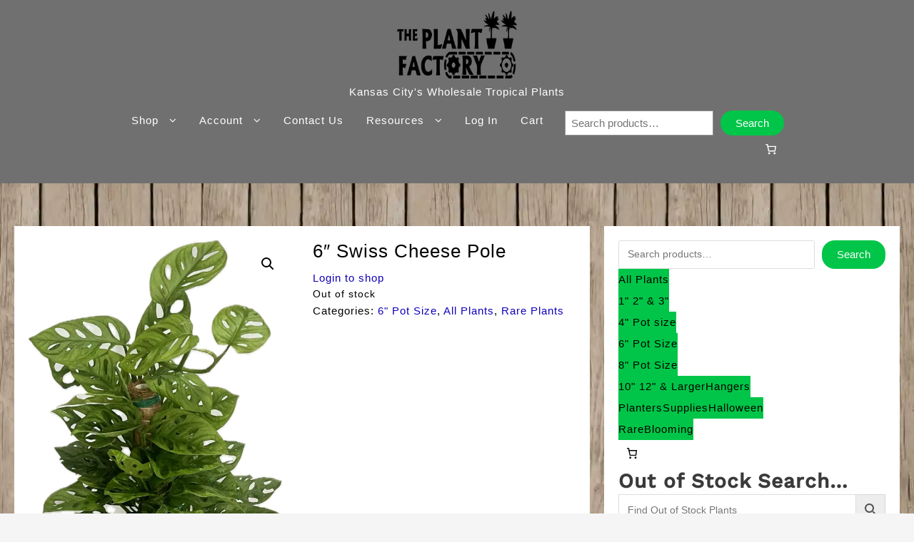

--- FILE ---
content_type: text/javascript
request_url: https://www.kcplantfactory.com/wp-content/themes/business-zita/js/nicks-archive-qty.js?ver=1.0
body_size: 153
content:
jQuery(document).ready(function($) {
    $('.qty').each(function() { // Loop through all the qty inputs
        var qty = $(this).val(); // Grab the value
        $(this).parent('.quantity').next('.add_to_cart_button').attr('data-quantity', qty); // Prep the add to cart button
    });
    $(document).on('input change', '.quantity .qty', function() {
        var qty = $(this).val();
        $(this).parent('.quantity').next('.add_to_cart_button').attr('data-quantity', qty);
    });
    $(document).on('keypress', '.quantity .qty', function(e) { //handle pressing enter on qty field 
        if (e.keyCode === 13) {
            e.preventDefault();
            var qty = $(this).val();
            $(this).parent('.quantity').next('.add_to_cart_button').attr('data-quantity', qty).trigger('click');
        }
    });
    $(".add_to_cart_button.product_type_simple").on('click', function() { //handle add to cart click 
        var $button = $(this);
        $button.data('quantity', $button.parent().find('input.qty').val());
    });

    $(document.body).on("adding_to_cart", function() {
        $("a.added_to_cart").remove();
    });
});
